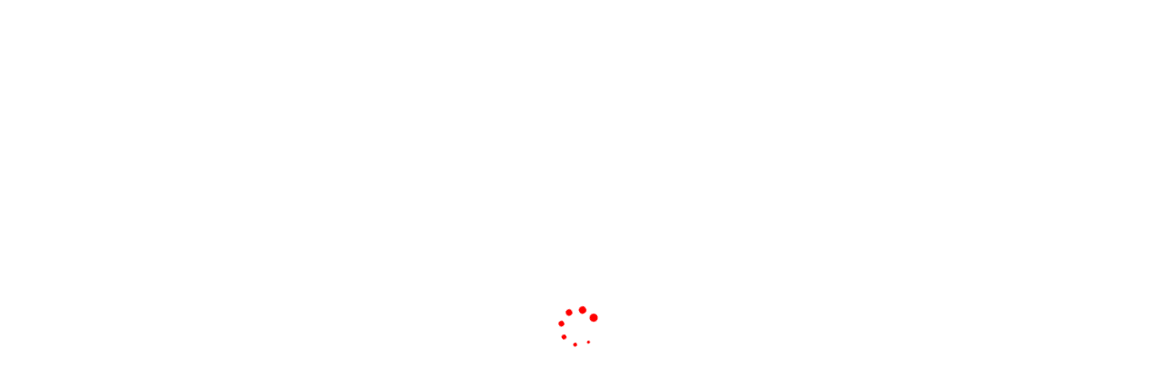

--- FILE ---
content_type: text/html; charset=UTF-8
request_url: https://geoportail.epfl.ch/?room==B3%205%20232.124
body_size: 4483
content:
<!doctype html><html lang="{{mainCtrl.lang}}" ng-controller="ProController as mainCtrl"><head><title ng-bind-template="{{'Desktop Application'|translate}}">Géoportail</title><meta charset="utf-8"><meta name="viewport" content="initial-scale=1,user-scalable=no,width=device-width"><meta name="dynamicUrl" content="/dynamic.json"><meta name="interface" content="pro"><link rel="shortcut icon" href="https://www.epfl.ch/wp-content/themes/wp-theme-2018/assets/favicons/favicon-32.png"/><link href="/static-ngeo/pro-063dfc.css" rel="stylesheet"></head><body ng-class="{'gmf-profile-chart-active': !!profileChartActive, 'gmf-query-grid-active': !!mainCtrl.queryGridActive}" ng-keydown="mainCtrl.onKeydown()"></body><div ng-show="mainCtrl.loading" class="loading-mask"><i class="fa custom-spinner-loading fa-spin spinner-loading-mask"><svg xmlns="http://www.w3.org/2000/svg" viewBox="0 0 512 512" width="1em" height="1em"><circle style="opacity:1;fill-opacity:1;stroke:#000;stroke-width:0;stroke-miterlimit:4;stroke-dasharray:none;stroke-opacity:1" cx="256" cy="48" r="48"></circle><circle style="opacity:1;fill-opacity:1;stroke:#000;stroke-width:0;stroke-miterlimit:4;stroke-dasharray:none;stroke-opacity:1" cx="109.17" cy="108.313" r="43"></circle><circle style="opacity:1;fill-opacity:1;stroke:#000;stroke-width:0;stroke-miterlimit:4;stroke-dasharray:none;stroke-opacity:1" cx="46.537" cy="257.328" r="38"></circle><circle style="opacity:1;fill-opacity:1;stroke:#000;stroke-width:0;stroke-miterlimit:4;stroke-dasharray:none;stroke-opacity:1" cx="108.028" cy="403.972" r="33"></circle><circle style="opacity:1;fill-opacity:1;stroke:#000;stroke-width:0;stroke-miterlimit:4;stroke-dasharray:none;stroke-opacity:1" cx="255.794" cy="463.935" r="28"></circle><circle style="opacity:1;fill-opacity:1;stroke:#000;stroke-width:0;stroke-miterlimit:4;stroke-dasharray:none;stroke-opacity:1" cx="402.894" cy="402.936" r="23"></circle><circle style="opacity:1;fill-opacity:1;stroke:#000;stroke-width:0;stroke-miterlimit:4;stroke-dasharray:none;stroke-opacity:1" cx="463.623" cy="256.106" r="18"></circle></svg></i></div><img class="epfl-logo" src="https://static.epfl.ch/latest/images/logo.svg"><span class="epfl-logo-text">Géoportail</span><main><div class="gmf-app-data-panel" ngeo-resizemap="mainCtrl.map" ngeo-resizemap-state="mainCtrl.dataPanelActive" ng-class="{'gmf-app-inactive': !mainCtrl.dataPanelActive}"><div class="gmf-app-header"><div class="dropdown"><a href class="btn btn-default btn-block btn-primary" data-toggle="dropdown"><span class="fa fa-grid"></span> <span translate>Theme</span> <span class="caret"></span></a><gmf-themeselector class="dropdown-menu" gmf-themeselector-currenttheme="mainCtrl.theme" gmf-themeselector-filter="::mainCtrl.filter"></gmf-themeselector></div></div><div class="gmf-app-content"><gmf-layertree gmf-layertree-dimensions="mainCtrl.dimensions" gmf-layertree-map="::mainCtrl.map" gmf-layertree-openlinksinnewwindow="::true"></gmf-layertree></div></div><div class="gmf-app-tools" ngeo-resizemap="mainCtrl.map" ngeo-resizemap-state="mainCtrl.toolsActive" ng-class="{'gmf-app-inactive' : !mainCtrl.toolsActive}"><div class="gmf-app-bar"><div ngeo-btn-group class="btn-group-vertical" ngeo-btn-group-active="mainCtrl.toolsActive"><button ngeo-btn class="btn btn-default" ng-model="mainCtrl.loginActive" data-toggle="tooltip" data-placement="left" data-original-title="{{'Login'|translate}}"><span class="fa fa-user" ng-class="mainCtrl.gmfUser.username ? 'fa-user-times' : 'fa-user'"></span></button> <button ngeo-btn class="btn btn-default" ng-model="mainCtrl.printPanelActive" data-toggle="tooltip" data-placement="left" data-original-title="{{'Print'|translate}}"><span class="fa fa-print"></span></button> <button ngeo-btn class="btn btn-default" ng-model="mainCtrl.drawFeatureActive" data-toggle="tooltip" data-placement="left" data-original-title="{{'Draw & Measure'|translate}}"><span class="fa fa-paint-brush"></span></button> <button ngeo-btn class="btn btn-default" ng-model="mainCtrl.filterSelectorActive" data-toggle="tooltip" data-placement="left" data-original-title="{{'Filter'|translate}}"><span class="fa" ng-class="mainCtrl.gmfDataSourceBeingFiltered.dataSource && mainCtrl.gmfDataSourceBeingFiltered.dataSource.filterRules ? 'fa-funnel-dollar' : 'fa-filter'"></span></button> <button ngeo-btn class="btn btn-default" ng-model="mainCtrl.editFeatureActive" data-toggle="tooltip" data-placement="left" data-original-title="{{'Editing'|translate}}" ng-show="mainCtrl.hasEditableLayers" ng-cloak><span class="fa fa-pen"></span></button> <button ngeo-btn class="btn btn-default" ng-model="mainCtrl.shortcutsPanelActive" data-toggle="tooltip" data-placement="left" data-original-title="{{'Shortcuts'|translate}}"><span class="fa fa-university"></span></button> <button ngeo-btn class="btn btn-default" ng-model="mainCtrl.queryPanelActive" data-toggle="tooltip" data-placement="left" data-original-title="{{'Selection'|translate}}"><span><i class="fa fa-mouse-pointer"></i> <i class="fa fa-info fa-xs offset-info-icon"></i></span></button> <button ngeo-btn class="btn btn-default" ng-model="mainCtrl.routingToolsPanelActive" data-toggle="tooltip" data-placement="left" data-original-title="{{'Routing Tools'|translate}}" ng-show="mainCtrl.gmfUser.roles[0].name==='Geoportail_DII_admin_AppGrpU' || mainCtrl.gmfUser.roles[0].name==='S21236'"><span class="fa routing-tools"></span></button></div><br/><br/><span data-toggle="tooltip" data-placement="left" data-original-title="{{'Share this map'|translate}}"><button ngeo-btn class="btn btn-default" ng-model="mainCtrl.modalShareShown"><span class="fa fa-share-alt"></span></button> </span><span data-toggle="tooltip" data-placement="left" data-original-title="{{'Mentions légales'|translate}}"><a href="https://mediacom.epfl.ch/mentions-legales" class="btn btn-default epfl-btn-disclaimer"><span class="fa fa-balance-scale"></span></a></span></div><div class="gmf-app-tools-content container-fluid" ng-class="{'gmf-app-active': mainCtrl.toolsActive, 'gmf-app-inactive': !mainCtrl.toolsActive }"><div ng-show="mainCtrl.loginActive" class="row"><div class="col-sm-12"><a class="btn close gmf-close" ng-click="mainCtrl.loginActive = false">&times;</a><gmf-auth-panel ng-show="mainCtrl.loginActive" ng-prop-password_validator="mainCtrl.passwordValidator"></gmf-auth-panel><div ng-show="mainCtrl.availableRoles.length > 1"><select class="form-control epfl-roles-list" ng-model="mainCtrl.selectedRole" ng-change="mainCtrl.changeRole()" ng-options="role as role.name for role in mainCtrl.availableRoles"><option value="">{{'-- Select role --' | translate}}</option></select></div></div></div><div ng-show="mainCtrl.printPanelActive" class="row"><div class="col-sm-12"><div class="gmf-app-tools-content-heading">{{'Print' | translate}} <a class="btn close" ng-click="mainCtrl.printPanelActive = false">&times;</a></div><gmf-print gmf-print-map="::mainCtrl.map" gmf-print-active="mainCtrl.printActive" gmf-print-attributes-out="::attributes"><span ng-if="mainCtrl.gmfUser.username"><div ng-repeat="attribute in ::attributes"><label ng-if="attribute.name == 'debug'"><input ng-model="attribute.value" type="checkbox"> <span translate>debug</span></label></div></span></gmf-print><epfl-print-faculty ng-if="mainCtrl.showPrintFaculty" epfl-faculty-active="mainCtrl.printActive"></epfl-print-faculty></div></div><div ng-show="mainCtrl.drawFeatureActive" class="row"><div class="col-sm-12"><div class="gmf-app-tools-content-heading">{{'Draw & Measure'|translate}} <a class="btn close" ng-click="mainCtrl.drawFeatureActive = false">&times;</a></div><gmf-drawfeature gmf-drawfeature-active="mainCtrl.drawFeatureActive" gmf-drawfeature-layer="::mainCtrl.drawFeatureLayer" gmf-drawfeature-map="::mainCtrl.map"></gmf-drawfeature></div></div><div ng-show="mainCtrl.filterSelectorActive" class="row"><div class="col-sm-12"><div class="gmf-app-tools-content-heading">{{'Filter'|translate}} <a class="btn close" ng-click="mainCtrl.filterSelectorActive = false">&times;</a></div><gmf-filterselector active="mainCtrl.filterSelectorActive" map="mainCtrl.map" tool-group="mainCtrl.mapToolsGroup"></gmf-filterselector></div></div><div ng-show="mainCtrl.editFeatureActive" class="row"><div class="col-sm-12"><div class="gmf-app-tools-content-heading">{{'Editing'|translate}} <a class="btn close" ng-click="mainCtrl.editFeatureActive = false">&times;</a></div><div ng-switch="mainCtrl.gmfUser.username"><div ng-switch-when="null">{{'In order to use the editing tool, you must log in first.' | translate}}</div><gmf-editfeatureselector ng-switch-default gmf-editfeatureselector-active="mainCtrl.editFeatureActive" gmf-editfeatureselector-tree="mainCtrl.selectedEditableTreeCtrl" gmf-editfeatureselector-map="::mainCtrl.map" gmf-editfeatureselector-vector="::mainCtrl.editFeatureVectorLayer" gmf-editfeatureselector-closeaftersave="::true"></gmf-editfeatureselector></div></div></div><div ng-show="mainCtrl.queryPanelActive" class="row"><div class="col-sm-12"><div class="gmf-app-tools-content-heading">{{'Selection'|translate}} <a class="btn close" ng-click="mainCtrl.queryPanelActive = false">&times;</a></div><ngeo-query-panel></ngeo-query-panel></div></div><div ng-show="mainCtrl.shortcutsPanelActive" class="row"><div class="col-sm-12"><div class="gmf-app-tools-content-heading"><span translate>Shortcuts</span> <a class="btn close" ng-click="mainCtrl.shortcutsPanelActive = false">&times;</a></div><epfl-shortcuts map="::mainCtrl.map" floor="mainCtrl.dimensions.floor"></epfl-shortcuts></div></div><div ng-show="mainCtrl.routingToolsPanelActive" class="row"><div class="col-sm-12"><div class="gmf-app-tools-content-heading"><span translate>Routing Tools</span> <a class="btn close" ng-click="mainCtrl.routingToolsPanelActive = false">&times;</a></div><epfl-routing-tools map="::mainCtrl.map"></epfl-routing-tools></div></div></div></div><div class="gmf-app-map-container" ng-class="{'gmf-app-infobar-active': mainCtrl.showInfobar}"><epfl-search map="::mainCtrl.map" query="mainCtrl.common.searchQuery" selected="mainCtrl.common.searchSelected" floor="mainCtrl.dimensions.floor"></epfl-search><ngeo-mapswipe ng-if="mainCtrl.gmfLayerBeingSwipe.layer != null" map="::mainCtrl.map" layer="mainCtrl.gmfLayerBeingSwipe.layer" swipe-value="mainCtrl.gmfLayerBeingSwipe.swipeValue"></ngeo-mapswipe><div id="ol-zoom-control"></div><ngeo-displaywindow content="mainCtrl.displaywindowContent" desktop="true" height="mainCtrl.displaywindowHeight" open="mainCtrl.displaywindowOpen" title="mainCtrl.displaywindowTitle" url="mainCtrl.displaywindowUrl" width="mainCtrl.displaywindowWidth"></ngeo-displaywindow><button ngeo-geolocation="" ngeo-geolocation-map="::mainCtrl.map" ngeo-geolocation-loading="mainCtrl.loading" ng-if="::mainCtrl.options.geolocalisation"><span class="far fa-dot-circle"></span></button><div class="gmf-app-map-bottom-controls"><div class="gmf-backgroundlayerbutton btn-group dropup"><button class="btn btn-default dropdown-toggle" data-toggle="dropdown"><img src="/static-ngeo/background-layer-button-a0bf1e.png" alt="" crossorigin="anonymous"/></button><gmf-backgroundlayerselector gmf-backgroundlayerselector-map="::mainCtrl.map" class="dropdown-menu"></gmf-backgroundlayerselector></div><gmf-disclaimer gmf-disclaimer-map="::mainCtrl.map" gmf-disclaimer-external-msg="disclaimerMsg" gmf-disclaimer-external-visibility="disclaimerVisibility"></gmf-disclaimer><gmf-displayquerywindow ng-if="!mainCtrl.queryGrid" gmf-displayquerywindow-draggable-containment="::mainCtrl.displaywindowDraggableContainment" gmf-displayquerywindow-desktop="::true"></gmf-displayquerywindow></div><epfl-floor map="::mainCtrl.map" floor="mainCtrl.dimensions.floor"></epfl-floor><gmf-map class="gmf-map" gmf-map-map="mainCtrl.map" gmf-map-manage-resize="mainCtrl.manageResize" gmf-map-resize-transition="mainCtrl.resizeTransition" gmf-contextualdata="" gmf-contextualdata-displayed="mainCtrl.contextdataActive" gmf-contextualdata-map="::mainCtrl.map"></gmf-map><ngeo-query active="mainCtrl.queryActive" autoclear="mainCtrl.queryAutoClear" map="::mainCtrl.map"></ngeo-query><div class="gmf-app-footer" ng-class="{'gmf-app-active': mainCtrl.showInfobar}"><button class="btn fa gmf-app-map-info ng-cloak" ng-click="mainCtrl.showInfobar = !mainCtrl.showInfobar" ng-class="{'fa-angle-double-up': !mainCtrl.showInfobar, 'fa-angle-double-down': mainCtrl.showInfobar}"></button><div ngeo-scaleselector ngeo-scaleselector-map="mainCtrl.map"></div><div id="scaleline"></div><div class="pull-right"><gmf-mouseposition gmf-mouseposition-map="mainCtrl.map" class="text-center"></gmf-mouseposition></div></div></div><ngeo-modal ng-model="mainCtrl.modalShareShown" ngeo-modal-destroy-content-on-hide="true"><gmf-share ng-if="mainCtrl.modalShareShown" gmf-share-email="false "></gmf-share></ngeo-modal><ngeo-modal ng-model="disclaimerVisibility"><div class="modal-header ui-draggable-handle"><button type="button" class="close" data-dismiss="modal" aria-hidden="true">&times;</button></div><div class="modal-body"><div ng-bind-html="disclaimerMsg"></div></div></ngeo-modal></main><footer><gmf-profile gmf-profile-active="profileChartActive" gmf-profile-line="mainCtrl.profileLine" gmf-profile-map="::mainCtrl.map" ngeo-resizemap="mainCtrl.map" ngeo-resizemap-state="profileChartActive"></gmf-profile><gmf-displayquerygrid ng-if="mainCtrl.queryGrid" gmf-displayquerygrid-active="mainCtrl.queryGridActive" gmf-displayquerygrid-map="::mainCtrl.map" ngeo-resizemap="mainCtrl.map" ngeo-resizemap-state="mainCtrl.queryGridActive"></gmf-displayquerygrid></footer><script src="/static-ngeo/pro-a43921.js" crossorigin="anonymous"></script></html>

--- FILE ---
content_type: image/svg+xml; charset=UTF-8
request_url: https://geoportail.epfl.ch/static-ngeo/routing-publish-de1ea1.svg
body_size: 586
content:
<?xml version="1.0" encoding="utf-8"?>
<!-- Generator: Adobe Illustrator 12.0.0, SVG Export Plug-In  -->
<!DOCTYPE svg PUBLIC "-//W3C//DTD SVG 1.1 Tiny//EN" "http://www.w3.org/Graphics/SVG/1.1/DTD/svg11-tiny.dtd" [
	<!ENTITY ns_flows "http://ns.adobe.com/Flows/1.0/">
	<!ENTITY ns_svg "http://www.w3.org/2000/svg">
	<!ENTITY ns_xlink "http://www.w3.org/1999/xlink">
]>
<svg  version="1.1" baseProfile="tiny"
	 xmlns="&ns_svg;" xmlns:xlink="&ns_xlink;" xmlns:a="http://ns.adobe.com/AdobeSVGViewerExtensions/3.0/" width="46" height="69"
	 viewBox="-0.406 -0.296 46 69" xml:space="preserve">
<defs>
</defs>
<polygon fill="none" stroke="#000000" stroke-width="3" points="22.594,2.704 4.594,29.704 13.594,29.704 13.594,38.704
	31.594,38.704 31.594,29.704 40.594,29.704 "/>
<polyline fill="#FFFFFF" stroke="#000000" stroke-width="3" points="4.594,63.704 13.594,45.704 31.594,63.704 40.594,54.704 "/>
<circle cx="13.5" cy="45.923" r="4.813"/>
<circle cx="4.813" cy="63.235" r="4.813"/>
<circle cx="31.563" cy="63.485" r="4.813"/>
<circle cx="40.438" cy="54.985" r="4.813"/>
</svg>


--- FILE ---
content_type: image/svg+xml
request_url: https://static.epfl.ch/latest/images/logo.svg
body_size: 396
content:
<svg xmlns="http://www.w3.org/2000/svg" xml:space="preserve" viewBox="0 0 95 46" y="0" x="0" id="Calque_1" version="1.1"><style id="style2" type="text/css">.st0{fill:red}</style><g transform="translate(-20.711 -52.221) scale(.5217)" id="g20"><path id="polygon4" class="st0" fill="red" d="M78 109.9v-9.8H39.7v21.6h11.4v-11.8z"/><path id="polygon6" class="st0" fill="red" d="M51.1 143.3v-11.8H39.7V153H78v-9.7z"/><path id="rect8" class="st0" fill="red" d="M51.1 121.7h24.6v9.8H51.1z"/><path id="path10" d="M125.5 105c-1.5-1.5-3.3-2.6-5.7-3.5-2.3-.9-5.1-1.3-8.4-1.3H87.8V153h11.4v-21.6h12.2c3.3 0 6.1-.4 8.4-1.3 2.3-.9 4.2-2.1 5.7-3.5 1.5-1.5 2.5-3.1 3.2-5 .7-1.9 1-3.8 1-5.8s-.3-3.9-1-5.8c-.6-1.9-1.7-3.6-3.2-5zm-7.9 13.8c-.6.8-1.3 1.4-2.3 1.8-.9.4-2 .7-3.3.9-1.2.1-2.5.2-3.9.2h-9v-11.8h9c1.3 0 2.6.1 3.9.2 1.2.1 2.3.4 3.3.9.9.4 1.7 1 2.3 1.8.6.8.9 1.8.9 3s-.3 2.3-.9 3z" class="st0" fill="red"/><path id="polygon12" class="st0" fill="red" d="M183.5 153h38.3v-9.7h-26.9v-43.2h-11.4z"/><path id="polygon14" class="st0" fill="red" d="M175.3 109.9v-9.8H137v21.6h11.4v-11.8z"/><path id="rect16" class="st0" fill="red" d="M137 131.5h11.4v21.6H137z"/><path id="rect18" class="st0" fill="red" d="M148.4 121.7H173v9.8h-24.6z"/></g></svg>